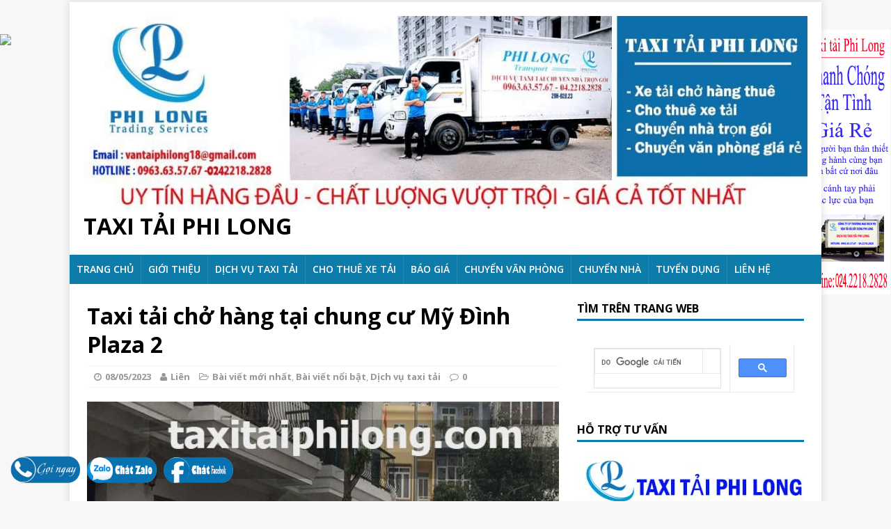

--- FILE ---
content_type: text/html; charset=UTF-8
request_url: https://taxitaiphilong.com/taxi-tai-cho-hang-tai-chung-cu-my-dinh-plaza-2/
body_size: 15879
content:
<!DOCTYPE html>
<html class="no-js" lang="vi">
<head>
  <script>
  (function(i,s,o,g,r,a,m){i['GoogleAnalyticsObject']=r;i[r]=i[r]||function(){
  (i[r].q=i[r].q||[]).push(arguments)},i[r].l=1*new Date();a=s.createElement(o),
  m=s.getElementsByTagName(o)[0];a.async=1;a.src=g;m.parentNode.insertBefore(a,m)
  })(window,document,'script','https://www.google-analytics.com/analytics.js','ga');

  ga('create', 'UA-93848485-1', 'auto');
  ga('send', 'pageview');

</script>
<meta name='robots' content='index, follow, max-image-preview:large, max-snippet:-1, max-video-preview:-1' />

	<!-- This site is optimized with the Yoast SEO plugin v19.10 - https://yoast.com/wordpress/plugins/seo/ -->
	<title>Taxi tải chở hàng tại chung cư Mỹ Đình Plaza 2 - 09 6363 5767</title>
	<meta name="description" content="Taxi tải chở hàng tại chung cư Mỹ Đình Plaza 2 là dịch vụ chuyên nghiệp của Phi Long. Khách hàng vui lòng liên hệ 0963635767" />
	<link rel="canonical" href="https://taxitaiphilong.com/taxi-tai-cho-hang-tai-chung-cu-my-dinh-plaza-2/" />
	<meta name="twitter:card" content="summary_large_image" />
	<meta name="twitter:title" content="Taxi tải chở hàng tại chung cư Mỹ Đình Plaza 2 - 09 6363 5767" />
	<meta name="twitter:description" content="Taxi tải chở hàng tại chung cư Mỹ Đình Plaza 2 là dịch vụ chuyên nghiệp của Phi Long. Khách hàng vui lòng liên hệ 0963635767" />
	<meta name="twitter:image" content="https://taxitaiphilong.com/wp-content/uploads/2023/05/taxi-tai-tai-chung-cu-my-dinh-plaza-2.jpg" />
	<meta name="twitter:creator" content="@taxitaiphilong" />
	<meta name="twitter:site" content="@taxitaiphilong" />
	<meta name="twitter:label1" content="Được viết bởi" />
	<meta name="twitter:data1" content="Liên" />
	<meta name="twitter:label2" content="Ước tính thời gian đọc" />
	<meta name="twitter:data2" content="5 phút" />
	<script type="application/ld+json" class="yoast-schema-graph">{"@context":"https://schema.org","@graph":[{"@type":"Article","@id":"https://taxitaiphilong.com/taxi-tai-cho-hang-tai-chung-cu-my-dinh-plaza-2/#article","isPartOf":{"@id":"https://taxitaiphilong.com/taxi-tai-cho-hang-tai-chung-cu-my-dinh-plaza-2/"},"author":{"name":"Liên","@id":"https://taxitaiphilong.com/#/schema/person/91fbebc22e2acf1832d4f7da59732502"},"headline":"Taxi tải chở hàng tại chung cư Mỹ Đình Plaza 2","datePublished":"2023-05-08T13:41:48+00:00","dateModified":"2023-05-08T13:41:48+00:00","mainEntityOfPage":{"@id":"https://taxitaiphilong.com/taxi-tai-cho-hang-tai-chung-cu-my-dinh-plaza-2/"},"wordCount":1032,"publisher":{"@id":"https://taxitaiphilong.com/#organization"},"image":{"@id":"https://taxitaiphilong.com/taxi-tai-cho-hang-tai-chung-cu-my-dinh-plaza-2/#primaryimage"},"thumbnailUrl":"https://taxitaiphilong.com/wp-content/uploads/2023/05/taxi-tai-tai-chung-cu-my-dinh-plaza-2.jpg","articleSection":["Bài viết mới nhất","Bài viết nổi bật","Dịch vụ taxi tải"],"inLanguage":"vi"},{"@type":"WebPage","@id":"https://taxitaiphilong.com/taxi-tai-cho-hang-tai-chung-cu-my-dinh-plaza-2/","url":"https://taxitaiphilong.com/taxi-tai-cho-hang-tai-chung-cu-my-dinh-plaza-2/","name":"Taxi tải chở hàng tại chung cư Mỹ Đình Plaza 2 - 09 6363 5767","isPartOf":{"@id":"https://taxitaiphilong.com/#website"},"primaryImageOfPage":{"@id":"https://taxitaiphilong.com/taxi-tai-cho-hang-tai-chung-cu-my-dinh-plaza-2/#primaryimage"},"image":{"@id":"https://taxitaiphilong.com/taxi-tai-cho-hang-tai-chung-cu-my-dinh-plaza-2/#primaryimage"},"thumbnailUrl":"https://taxitaiphilong.com/wp-content/uploads/2023/05/taxi-tai-tai-chung-cu-my-dinh-plaza-2.jpg","datePublished":"2023-05-08T13:41:48+00:00","dateModified":"2023-05-08T13:41:48+00:00","description":"Taxi tải chở hàng tại chung cư Mỹ Đình Plaza 2 là dịch vụ chuyên nghiệp của Phi Long. Khách hàng vui lòng liên hệ 0963635767","breadcrumb":{"@id":"https://taxitaiphilong.com/taxi-tai-cho-hang-tai-chung-cu-my-dinh-plaza-2/#breadcrumb"},"inLanguage":"vi","potentialAction":[{"@type":"ReadAction","target":["https://taxitaiphilong.com/taxi-tai-cho-hang-tai-chung-cu-my-dinh-plaza-2/"]}]},{"@type":"ImageObject","inLanguage":"vi","@id":"https://taxitaiphilong.com/taxi-tai-cho-hang-tai-chung-cu-my-dinh-plaza-2/#primaryimage","url":"https://taxitaiphilong.com/wp-content/uploads/2023/05/taxi-tai-tai-chung-cu-my-dinh-plaza-2.jpg","contentUrl":"https://taxitaiphilong.com/wp-content/uploads/2023/05/taxi-tai-tai-chung-cu-my-dinh-plaza-2.jpg","width":600,"height":600,"caption":"Taxi tải chở hàng chung cư Mỹ Đình Plaza 2"},{"@type":"BreadcrumbList","@id":"https://taxitaiphilong.com/taxi-tai-cho-hang-tai-chung-cu-my-dinh-plaza-2/#breadcrumb","itemListElement":[{"@type":"ListItem","position":1,"name":"Home","item":"https://taxitaiphilong.com/"},{"@type":"ListItem","position":2,"name":"Bài viết mới nhất","item":"https://taxitaiphilong.com/bai-viet-moi-nhat/"},{"@type":"ListItem","position":3,"name":"Taxi tải chở hàng tại chung cư Mỹ Đình Plaza 2"}]},{"@type":"WebSite","@id":"https://taxitaiphilong.com/#website","url":"https://taxitaiphilong.com/","name":"Taxi Tải Phi Long","description":"","publisher":{"@id":"https://taxitaiphilong.com/#organization"},"potentialAction":[{"@type":"SearchAction","target":{"@type":"EntryPoint","urlTemplate":"https://taxitaiphilong.com/?s={search_term_string}"},"query-input":"required name=search_term_string"}],"inLanguage":"vi"},{"@type":"Organization","@id":"https://taxitaiphilong.com/#organization","name":"Công ty vận tải phi long","url":"https://taxitaiphilong.com/","logo":{"@type":"ImageObject","inLanguage":"vi","@id":"https://taxitaiphilong.com/#/schema/logo/image/","url":"https://taxitaiphilong.com/wp-content/uploads/2020/11/logo-pl.jpg","contentUrl":"https://taxitaiphilong.com/wp-content/uploads/2020/11/logo-pl.jpg","width":676,"height":676,"caption":"Công ty vận tải phi long"},"image":{"@id":"https://taxitaiphilong.com/#/schema/logo/image/"},"sameAs":["https://www.pinterest.com/PhiLongtaxitai/","https://www.facebook.com/taxitaiphilong.com.vn/","https://twitter.com/taxitaiphilong"]},{"@type":"Person","@id":"https://taxitaiphilong.com/#/schema/person/91fbebc22e2acf1832d4f7da59732502","name":"Liên"}]}</script>
	<!-- / Yoast SEO plugin. -->


<link rel='dns-prefetch' href='//fonts.googleapis.com' />
<link rel="alternate" type="application/rss+xml" title="Dòng thông tin Taxi Tải Phi Long &raquo;" href="https://taxitaiphilong.com/feed/" />
<link rel="alternate" type="application/rss+xml" title="Dòng phản hồi Taxi Tải Phi Long &raquo;" href="https://taxitaiphilong.com/comments/feed/" />
<script type="text/javascript">
window._wpemojiSettings = {"baseUrl":"https:\/\/s.w.org\/images\/core\/emoji\/14.0.0\/72x72\/","ext":".png","svgUrl":"https:\/\/s.w.org\/images\/core\/emoji\/14.0.0\/svg\/","svgExt":".svg","source":{"concatemoji":"https:\/\/taxitaiphilong.com\/wp-includes\/js\/wp-emoji-release.min.js?ver=81582bdb254a94e4464424087c6479a8"}};
/*! This file is auto-generated */
!function(e,a,t){var n,r,o,i=a.createElement("canvas"),p=i.getContext&&i.getContext("2d");function s(e,t){var a=String.fromCharCode,e=(p.clearRect(0,0,i.width,i.height),p.fillText(a.apply(this,e),0,0),i.toDataURL());return p.clearRect(0,0,i.width,i.height),p.fillText(a.apply(this,t),0,0),e===i.toDataURL()}function c(e){var t=a.createElement("script");t.src=e,t.defer=t.type="text/javascript",a.getElementsByTagName("head")[0].appendChild(t)}for(o=Array("flag","emoji"),t.supports={everything:!0,everythingExceptFlag:!0},r=0;r<o.length;r++)t.supports[o[r]]=function(e){if(p&&p.fillText)switch(p.textBaseline="top",p.font="600 32px Arial",e){case"flag":return s([127987,65039,8205,9895,65039],[127987,65039,8203,9895,65039])?!1:!s([55356,56826,55356,56819],[55356,56826,8203,55356,56819])&&!s([55356,57332,56128,56423,56128,56418,56128,56421,56128,56430,56128,56423,56128,56447],[55356,57332,8203,56128,56423,8203,56128,56418,8203,56128,56421,8203,56128,56430,8203,56128,56423,8203,56128,56447]);case"emoji":return!s([129777,127995,8205,129778,127999],[129777,127995,8203,129778,127999])}return!1}(o[r]),t.supports.everything=t.supports.everything&&t.supports[o[r]],"flag"!==o[r]&&(t.supports.everythingExceptFlag=t.supports.everythingExceptFlag&&t.supports[o[r]]);t.supports.everythingExceptFlag=t.supports.everythingExceptFlag&&!t.supports.flag,t.DOMReady=!1,t.readyCallback=function(){t.DOMReady=!0},t.supports.everything||(n=function(){t.readyCallback()},a.addEventListener?(a.addEventListener("DOMContentLoaded",n,!1),e.addEventListener("load",n,!1)):(e.attachEvent("onload",n),a.attachEvent("onreadystatechange",function(){"complete"===a.readyState&&t.readyCallback()})),(e=t.source||{}).concatemoji?c(e.concatemoji):e.wpemoji&&e.twemoji&&(c(e.twemoji),c(e.wpemoji)))}(window,document,window._wpemojiSettings);
</script>
<style type="text/css">
img.wp-smiley,
img.emoji {
	display: inline !important;
	border: none !important;
	box-shadow: none !important;
	height: 1em !important;
	width: 1em !important;
	margin: 0 0.07em !important;
	vertical-align: -0.1em !important;
	background: none !important;
	padding: 0 !important;
}
</style>
	<link rel='stylesheet' id='wp-block-library-css' href='https://taxitaiphilong.com/wp-includes/css/dist/block-library/style.min.css?ver=81582bdb254a94e4464424087c6479a8' type='text/css' media='all' />
<link rel='stylesheet' id='classic-theme-styles-css' href='https://taxitaiphilong.com/wp-includes/css/classic-themes.min.css?ver=1' type='text/css' media='all' />
<style id='global-styles-inline-css' type='text/css'>
body{--wp--preset--color--black: #000000;--wp--preset--color--cyan-bluish-gray: #abb8c3;--wp--preset--color--white: #ffffff;--wp--preset--color--pale-pink: #f78da7;--wp--preset--color--vivid-red: #cf2e2e;--wp--preset--color--luminous-vivid-orange: #ff6900;--wp--preset--color--luminous-vivid-amber: #fcb900;--wp--preset--color--light-green-cyan: #7bdcb5;--wp--preset--color--vivid-green-cyan: #00d084;--wp--preset--color--pale-cyan-blue: #8ed1fc;--wp--preset--color--vivid-cyan-blue: #0693e3;--wp--preset--color--vivid-purple: #9b51e0;--wp--preset--gradient--vivid-cyan-blue-to-vivid-purple: linear-gradient(135deg,rgba(6,147,227,1) 0%,rgb(155,81,224) 100%);--wp--preset--gradient--light-green-cyan-to-vivid-green-cyan: linear-gradient(135deg,rgb(122,220,180) 0%,rgb(0,208,130) 100%);--wp--preset--gradient--luminous-vivid-amber-to-luminous-vivid-orange: linear-gradient(135deg,rgba(252,185,0,1) 0%,rgba(255,105,0,1) 100%);--wp--preset--gradient--luminous-vivid-orange-to-vivid-red: linear-gradient(135deg,rgba(255,105,0,1) 0%,rgb(207,46,46) 100%);--wp--preset--gradient--very-light-gray-to-cyan-bluish-gray: linear-gradient(135deg,rgb(238,238,238) 0%,rgb(169,184,195) 100%);--wp--preset--gradient--cool-to-warm-spectrum: linear-gradient(135deg,rgb(74,234,220) 0%,rgb(151,120,209) 20%,rgb(207,42,186) 40%,rgb(238,44,130) 60%,rgb(251,105,98) 80%,rgb(254,248,76) 100%);--wp--preset--gradient--blush-light-purple: linear-gradient(135deg,rgb(255,206,236) 0%,rgb(152,150,240) 100%);--wp--preset--gradient--blush-bordeaux: linear-gradient(135deg,rgb(254,205,165) 0%,rgb(254,45,45) 50%,rgb(107,0,62) 100%);--wp--preset--gradient--luminous-dusk: linear-gradient(135deg,rgb(255,203,112) 0%,rgb(199,81,192) 50%,rgb(65,88,208) 100%);--wp--preset--gradient--pale-ocean: linear-gradient(135deg,rgb(255,245,203) 0%,rgb(182,227,212) 50%,rgb(51,167,181) 100%);--wp--preset--gradient--electric-grass: linear-gradient(135deg,rgb(202,248,128) 0%,rgb(113,206,126) 100%);--wp--preset--gradient--midnight: linear-gradient(135deg,rgb(2,3,129) 0%,rgb(40,116,252) 100%);--wp--preset--duotone--dark-grayscale: url('#wp-duotone-dark-grayscale');--wp--preset--duotone--grayscale: url('#wp-duotone-grayscale');--wp--preset--duotone--purple-yellow: url('#wp-duotone-purple-yellow');--wp--preset--duotone--blue-red: url('#wp-duotone-blue-red');--wp--preset--duotone--midnight: url('#wp-duotone-midnight');--wp--preset--duotone--magenta-yellow: url('#wp-duotone-magenta-yellow');--wp--preset--duotone--purple-green: url('#wp-duotone-purple-green');--wp--preset--duotone--blue-orange: url('#wp-duotone-blue-orange');--wp--preset--font-size--small: 13px;--wp--preset--font-size--medium: 20px;--wp--preset--font-size--large: 36px;--wp--preset--font-size--x-large: 42px;--wp--preset--spacing--20: 0.44rem;--wp--preset--spacing--30: 0.67rem;--wp--preset--spacing--40: 1rem;--wp--preset--spacing--50: 1.5rem;--wp--preset--spacing--60: 2.25rem;--wp--preset--spacing--70: 3.38rem;--wp--preset--spacing--80: 5.06rem;}:where(.is-layout-flex){gap: 0.5em;}body .is-layout-flow > .alignleft{float: left;margin-inline-start: 0;margin-inline-end: 2em;}body .is-layout-flow > .alignright{float: right;margin-inline-start: 2em;margin-inline-end: 0;}body .is-layout-flow > .aligncenter{margin-left: auto !important;margin-right: auto !important;}body .is-layout-constrained > .alignleft{float: left;margin-inline-start: 0;margin-inline-end: 2em;}body .is-layout-constrained > .alignright{float: right;margin-inline-start: 2em;margin-inline-end: 0;}body .is-layout-constrained > .aligncenter{margin-left: auto !important;margin-right: auto !important;}body .is-layout-constrained > :where(:not(.alignleft):not(.alignright):not(.alignfull)){max-width: var(--wp--style--global--content-size);margin-left: auto !important;margin-right: auto !important;}body .is-layout-constrained > .alignwide{max-width: var(--wp--style--global--wide-size);}body .is-layout-flex{display: flex;}body .is-layout-flex{flex-wrap: wrap;align-items: center;}body .is-layout-flex > *{margin: 0;}:where(.wp-block-columns.is-layout-flex){gap: 2em;}.has-black-color{color: var(--wp--preset--color--black) !important;}.has-cyan-bluish-gray-color{color: var(--wp--preset--color--cyan-bluish-gray) !important;}.has-white-color{color: var(--wp--preset--color--white) !important;}.has-pale-pink-color{color: var(--wp--preset--color--pale-pink) !important;}.has-vivid-red-color{color: var(--wp--preset--color--vivid-red) !important;}.has-luminous-vivid-orange-color{color: var(--wp--preset--color--luminous-vivid-orange) !important;}.has-luminous-vivid-amber-color{color: var(--wp--preset--color--luminous-vivid-amber) !important;}.has-light-green-cyan-color{color: var(--wp--preset--color--light-green-cyan) !important;}.has-vivid-green-cyan-color{color: var(--wp--preset--color--vivid-green-cyan) !important;}.has-pale-cyan-blue-color{color: var(--wp--preset--color--pale-cyan-blue) !important;}.has-vivid-cyan-blue-color{color: var(--wp--preset--color--vivid-cyan-blue) !important;}.has-vivid-purple-color{color: var(--wp--preset--color--vivid-purple) !important;}.has-black-background-color{background-color: var(--wp--preset--color--black) !important;}.has-cyan-bluish-gray-background-color{background-color: var(--wp--preset--color--cyan-bluish-gray) !important;}.has-white-background-color{background-color: var(--wp--preset--color--white) !important;}.has-pale-pink-background-color{background-color: var(--wp--preset--color--pale-pink) !important;}.has-vivid-red-background-color{background-color: var(--wp--preset--color--vivid-red) !important;}.has-luminous-vivid-orange-background-color{background-color: var(--wp--preset--color--luminous-vivid-orange) !important;}.has-luminous-vivid-amber-background-color{background-color: var(--wp--preset--color--luminous-vivid-amber) !important;}.has-light-green-cyan-background-color{background-color: var(--wp--preset--color--light-green-cyan) !important;}.has-vivid-green-cyan-background-color{background-color: var(--wp--preset--color--vivid-green-cyan) !important;}.has-pale-cyan-blue-background-color{background-color: var(--wp--preset--color--pale-cyan-blue) !important;}.has-vivid-cyan-blue-background-color{background-color: var(--wp--preset--color--vivid-cyan-blue) !important;}.has-vivid-purple-background-color{background-color: var(--wp--preset--color--vivid-purple) !important;}.has-black-border-color{border-color: var(--wp--preset--color--black) !important;}.has-cyan-bluish-gray-border-color{border-color: var(--wp--preset--color--cyan-bluish-gray) !important;}.has-white-border-color{border-color: var(--wp--preset--color--white) !important;}.has-pale-pink-border-color{border-color: var(--wp--preset--color--pale-pink) !important;}.has-vivid-red-border-color{border-color: var(--wp--preset--color--vivid-red) !important;}.has-luminous-vivid-orange-border-color{border-color: var(--wp--preset--color--luminous-vivid-orange) !important;}.has-luminous-vivid-amber-border-color{border-color: var(--wp--preset--color--luminous-vivid-amber) !important;}.has-light-green-cyan-border-color{border-color: var(--wp--preset--color--light-green-cyan) !important;}.has-vivid-green-cyan-border-color{border-color: var(--wp--preset--color--vivid-green-cyan) !important;}.has-pale-cyan-blue-border-color{border-color: var(--wp--preset--color--pale-cyan-blue) !important;}.has-vivid-cyan-blue-border-color{border-color: var(--wp--preset--color--vivid-cyan-blue) !important;}.has-vivid-purple-border-color{border-color: var(--wp--preset--color--vivid-purple) !important;}.has-vivid-cyan-blue-to-vivid-purple-gradient-background{background: var(--wp--preset--gradient--vivid-cyan-blue-to-vivid-purple) !important;}.has-light-green-cyan-to-vivid-green-cyan-gradient-background{background: var(--wp--preset--gradient--light-green-cyan-to-vivid-green-cyan) !important;}.has-luminous-vivid-amber-to-luminous-vivid-orange-gradient-background{background: var(--wp--preset--gradient--luminous-vivid-amber-to-luminous-vivid-orange) !important;}.has-luminous-vivid-orange-to-vivid-red-gradient-background{background: var(--wp--preset--gradient--luminous-vivid-orange-to-vivid-red) !important;}.has-very-light-gray-to-cyan-bluish-gray-gradient-background{background: var(--wp--preset--gradient--very-light-gray-to-cyan-bluish-gray) !important;}.has-cool-to-warm-spectrum-gradient-background{background: var(--wp--preset--gradient--cool-to-warm-spectrum) !important;}.has-blush-light-purple-gradient-background{background: var(--wp--preset--gradient--blush-light-purple) !important;}.has-blush-bordeaux-gradient-background{background: var(--wp--preset--gradient--blush-bordeaux) !important;}.has-luminous-dusk-gradient-background{background: var(--wp--preset--gradient--luminous-dusk) !important;}.has-pale-ocean-gradient-background{background: var(--wp--preset--gradient--pale-ocean) !important;}.has-electric-grass-gradient-background{background: var(--wp--preset--gradient--electric-grass) !important;}.has-midnight-gradient-background{background: var(--wp--preset--gradient--midnight) !important;}.has-small-font-size{font-size: var(--wp--preset--font-size--small) !important;}.has-medium-font-size{font-size: var(--wp--preset--font-size--medium) !important;}.has-large-font-size{font-size: var(--wp--preset--font-size--large) !important;}.has-x-large-font-size{font-size: var(--wp--preset--font-size--x-large) !important;}
.wp-block-navigation a:where(:not(.wp-element-button)){color: inherit;}
:where(.wp-block-columns.is-layout-flex){gap: 2em;}
.wp-block-pullquote{font-size: 1.5em;line-height: 1.6;}
</style>
<link rel='stylesheet' id='lptw-style-css' href='https://taxitaiphilong.com/wp-content/plugins/advanced-recent-posts/lptw-recent-posts.css?ver=81582bdb254a94e4464424087c6479a8' type='text/css' media='all' />
<link rel='stylesheet' id='hrw-css' href='https://taxitaiphilong.com/wp-content/plugins/call-now-icon-animate/css.css' type='text/css' media='' />
<link rel='stylesheet' id='ez-toc-css' href='https://taxitaiphilong.com/wp-content/plugins/easy-table-of-contents/assets/css/screen.min.css?ver=81582bdb254a94e4464424087c6479a8' type='text/css' media='all' />
<style id='ez-toc-inline-css' type='text/css'>
div#ez-toc-container p.ez-toc-title {font-size: 120%;}div#ez-toc-container p.ez-toc-title {font-weight: 500;}div#ez-toc-container ul li {font-size: 95%;}div#ez-toc-container nav ul ul li ul li {font-size: %!important;}div#ez-toc-container {width: 800px;}
</style>
<link rel='stylesheet' id='wordpress-popular-posts-css-css' href='https://taxitaiphilong.com/wp-content/plugins/wordpress-popular-posts/assets/css/wpp.css?ver=6.1.0' type='text/css' media='all' />
<link rel='stylesheet' id='mh-google-fonts-css' href='https://fonts.googleapis.com/css?family=Open+Sans:400,400italic,700,600' type='text/css' media='all' />
<link rel='stylesheet' id='mh-magazine-lite-css' href='https://taxitaiphilong.com/wp-content/themes/taxitaiphilong/style.css?ver=2.3.5' type='text/css' media='all' />
<link rel='stylesheet' id='mh-font-awesome-css' href='https://taxitaiphilong.com/wp-content/themes/taxitaiphilong/includes/font-awesome.min.css' type='text/css' media='all' />
<script type='text/javascript' src='https://taxitaiphilong.com/wp-includes/js/jquery/jquery.min.js?ver=3.6.1' id='jquery-core-js'></script>
<script type='text/javascript' src='https://taxitaiphilong.com/wp-includes/js/jquery/jquery-migrate.min.js?ver=3.3.2' id='jquery-migrate-js'></script>
<script type='text/javascript' src='https://taxitaiphilong.com/wp-content/plugins/wp-extra/js/copy.min.js?ver=81582bdb254a94e4464424087c6479a8' id='donotcopy-js'></script>
<script type='application/json' id='wpp-json'>
{"sampling_active":0,"sampling_rate":100,"ajax_url":"https:\/\/taxitaiphilong.com\/wp-json\/wordpress-popular-posts\/v1\/popular-posts","api_url":"https:\/\/taxitaiphilong.com\/wp-json\/wordpress-popular-posts","ID":8385,"token":"e918d33c1e","lang":0,"debug":0}
</script>
<script type='text/javascript' src='https://taxitaiphilong.com/wp-content/plugins/wordpress-popular-posts/assets/js/wpp.min.js?ver=6.1.0' id='wpp-js-js'></script>
<script type='text/javascript' src='https://taxitaiphilong.com/wp-content/themes/taxitaiphilong/js/scripts.js?ver=81582bdb254a94e4464424087c6479a8' id='mh-scripts-js'></script>
<link rel="https://api.w.org/" href="https://taxitaiphilong.com/wp-json/" /><link rel="alternate" type="application/json" href="https://taxitaiphilong.com/wp-json/wp/v2/posts/8385" /><link rel="EditURI" type="application/rsd+xml" title="RSD" href="https://taxitaiphilong.com/xmlrpc.php?rsd" />
<link rel="alternate" type="application/json+oembed" href="https://taxitaiphilong.com/wp-json/oembed/1.0/embed?url=https%3A%2F%2Ftaxitaiphilong.com%2Ftaxi-tai-cho-hang-tai-chung-cu-my-dinh-plaza-2%2F" />
<link rel="alternate" type="text/xml+oembed" href="https://taxitaiphilong.com/wp-json/oembed/1.0/embed?url=https%3A%2F%2Ftaxitaiphilong.com%2Ftaxi-tai-cho-hang-tai-chung-cu-my-dinh-plaza-2%2F&#038;format=xml" />
<script>
  (function(i,s,o,g,r,a,m){i['GoogleAnalyticsObject']=r;i[r]=i[r]||function(){
  (i[r].q=i[r].q||[]).push(arguments)},i[r].l=1*new Date();a=s.createElement(o),
  m=s.getElementsByTagName(o)[0];a.async=1;a.src=g;m.parentNode.insertBefore(a,m)
  })(window,document,'script','https://www.google-analytics.com/analytics.js','ga');

  ga('create', 'UA-71294153-2', 'auto');
  ga('send', 'pageview');

</script>
<!-- Google Tag Manager -->
<script>(function(w,d,s,l,i){w[l]=w[l]||[];w[l].push({'gtm.start':
new Date().getTime(),event:'gtm.js'});var f=d.getElementsByTagName(s)[0],
j=d.createElement(s),dl=l!='dataLayer'?'&l='+l:'';j.async=true;j.src=
'https://www.googletagmanager.com/gtm.js?id='+i+dl;f.parentNode.insertBefore(j,f);
})(window,document,'script','dataLayer','GTM-NB36RVW');</script>
<!-- End Google Tag Manager --><style>.ez-toc-container-direction {direction: ltr;}.ez-toc-counter ul{counter-reset: item;}.ez-toc-counter nav ul li a::before {content: counters(item, ".", decimal) ". ";display: inline-block;counter-increment: item;flex-grow: 0;flex-shrink: 0;margin-right: .2em; float: left;}.ez-toc-widget-direction {direction: ltr;}.ez-toc-widget-container ul{counter-reset: item;}.ez-toc-widget-container nav ul li a::before {content: counters(item, ".", decimal) ". ";display: inline-block;counter-increment: item;flex-grow: 0;flex-shrink: 0;margin-right: .2em; float: left;}</style>            <style id="wpp-loading-animation-styles">@-webkit-keyframes bgslide{from{background-position-x:0}to{background-position-x:-200%}}@keyframes bgslide{from{background-position-x:0}to{background-position-x:-200%}}.wpp-widget-placeholder,.wpp-widget-block-placeholder{margin:0 auto;width:60px;height:3px;background:#dd3737;background:linear-gradient(90deg,#dd3737 0%,#571313 10%,#dd3737 100%);background-size:200% auto;border-radius:3px;-webkit-animation:bgslide 1s infinite linear;animation:bgslide 1s infinite linear}</style>
            <!--[if lt IE 9]>
<script src="https://taxitaiphilong.com/wp-content/themes/taxitaiphilong/js/css3-mediaqueries.js"></script>
<![endif]-->
<link rel="icon" href="https://taxitaiphilong.com/wp-content/uploads/2016/07/cropped-1179d9fb-843d-4b84-9f52-8fa6eee63794-32x32.png" sizes="32x32" />
<link rel="icon" href="https://taxitaiphilong.com/wp-content/uploads/2016/07/cropped-1179d9fb-843d-4b84-9f52-8fa6eee63794-192x192.png" sizes="192x192" />
<link rel="apple-touch-icon" href="https://taxitaiphilong.com/wp-content/uploads/2016/07/cropped-1179d9fb-843d-4b84-9f52-8fa6eee63794-180x180.png" />
<meta name="msapplication-TileImage" content="https://taxitaiphilong.com/wp-content/uploads/2016/07/cropped-1179d9fb-843d-4b84-9f52-8fa6eee63794-270x270.png" />
  <script type="application/ld+json">
	{
"@context": "http://schema.org",
  	"@type": "MovingCompany",
     "priceRange": "$10",
     "image":"https://taxitaiphilong.vn/wp-content/uploads/2020/04/cropped-bannerphilong.jpg",
	"url": "https://taxitaiphilong.vn",
	"logo": "https://taxitaiphilong.vn/wp-content/uploads/2019/10/LOGO-TAXI-TAI-PHI-LONG-1.png",
	"hasMap": "https://www.google.com/maps/place/Taxi+download+Phi+Long/@20.9811637,105.8134593,17z/data=!4m8!1m2!2m1!1zduG6rW4gdOG6o2kgcGhpIGxvbmc!3m4!1s0x3135acee0da67905:0xa36170f48a17a976!8m2!3d20.981152!4d105.816026",	
    "founder": "Trần Thị Thu Hương",
	"email": "mailto:vantaiphilong18@gmail.com",
  	"address": {
    	"@type": "PostalAddress",
    	"addressLocality": "Hoàng Mai",
    	"addressRegion": "Hà Nội",
    	"postalCode":"100000",
    	"streetAddress": "Số 11, ngõ 122/46/14, đường Kim Giang, tổ 31 - Phường Đại Kim - Quận Hoàng Mai - Hà Nội"
  	},
  	"description": "Vận tải Phi Long tự hào là một trong số những đơn vị vận tải uy tín, chuyên nghiệp nhất trên thị trường Hà Nội hiện nay. Taxi tải Phi Long chúng tôi cung cấp các dịch vụ cho thuê xe tải, xe tải chở hàng, taxi tải chuyển nhà trọn gói tại Hà Nội.",
	"name": "Taxi Tải Phi Long",
  	"telephone": "09 6363 5767",
  	"openingHours":["Mo-Sun 24h"],
  	"geo": {
    	"@type": "GeoCoordinates",
   	"latitude": "20.9811637",
    	"longitude": "105.8134593"
 		}, 			
  	"sameAs" : [ "https://www.facebook.com/taxitaiphilong.com.vn",
"https://www.behance.net/taxitaiphilonghanoi/",
"https://www.pinterest.com/PhiLongtaxitai/",
"https://www.youtube.com/channel/UChL9kwnFjdlDqYj1t1Qpk9w",
"https://www.instagram.com/taxitaiphilong/",
"https://www.imdb.com/user/ur105610407/",
"https://medium.com/@taxitaiphilong",
"https://www.last.fm/user/taxitaiphilong",
"https://www.slideshare.net/TaxiTiPhiLong",
"https://myspace.com/taxitaiphilong",
"https://flipboard.com/@Taxitiphilong",
"https://ello.co/taxitaiphilong",
"https://www.ted.com/profiles/13877966/about",
"http://www.folkd.com/user/taxitaiphilong"]
	}
</script>
</head>
<body data-rsssl=1 id="mh-mobile" class="post-template-default single single-post postid-8385 single-format-standard mh-right-sb">
  <script type="text/javascript">
(function(d,s,id){var z=d.createElement(s);z.type="text/javascript";z.id=id;z.async=true;z.src="//static.zotabox.com/3/4/344c39347d416ca58a08ffb84e84ee77/widgets.js";var sz=d.getElementsByTagName(s)[0];sz.parentNode.insertBefore(z,sz)}(document,"script","zb-embed-code"));
</script>
    <div style='margin:40px 0 5px 0; padding:0;width:130px;position:fixed; left:0; top:8;'>
<a href='#' target='_blank'><img border='0' 

src='https://taxitaiphilong.vn/wp-content/uploads/2016/07/trai2.png'/></a>
</div>  
  
<div style='margin:40px 0 5px 0; padding:0;width:130px;position:fixed; right:0; top:8;'>
<a href='#' target='_blank'><img border='0'  

src='https://taxitaiphilong.com/wp-content/uploads/2020/04/PL-banner-phai.png'/></a>
</div>
  <div id="fb-root"></div>
<script>(function(d, s, id) {
  var js, fjs = d.getElementsByTagName(s)[0];
  if (d.getElementById(id)) return;
  js = d.createElement(s); js.id = id;
  js.src = "//connect.facebook.net/vi_VN/sdk.js#xfbml=1&version=v2.6";
  fjs.parentNode.insertBefore(js, fjs);
}(document, 'script', 'facebook-jssdk'));</script>
<div class="mh-container mh-container-outer">
<div class="mh-header-mobile-nav clearfix"></div>
<header class="mh-header">
	<div class="mh-container mh-container-inner mh-row clearfix">
		<div class="mh-custom-header" role="banner">
<a href="https://taxitaiphilong.com/" title="Taxi Tải Phi Long" rel="home">
<div class="mh-site-logo" role="banner">
<img class="mh-header-image" src="https://taxitaiphilong.com/wp-content/uploads/2020/05/cropped-cropped-bannerphilong-1.jpg" height="300" width="1110" alt="Taxi Tải Phi Long" />
<div class="mh-header-text">
<h2 class="mh-header-title">Taxi Tải Phi Long</h2>
</div>
</div>
</a>
</div>
	</div>
	<div class="mh-main-nav-wrap">
		<nav class="mh-main-nav mh-container mh-container-inner clearfix">
			<div class="menu-menu-trangchu-container"><ul id="menu-menu-trangchu" class="menu"><li id="menu-item-597" class="menu-item menu-item-type-custom menu-item-object-custom menu-item-home menu-item-597"><a href="https://taxitaiphilong.com/">Trang chủ</a></li>
<li id="menu-item-598" class="menu-item menu-item-type-custom menu-item-object-custom menu-item-598"><a href="https://taxitaiphilong.com/gioi-thieu">Giới thiệu</a></li>
<li id="menu-item-599" class="menu-item menu-item-type-custom menu-item-object-custom menu-item-599"><a href="https://taxitaiphilong.com/dich-vu-taxi-tai">Dịch vụ taxi tải</a></li>
<li id="menu-item-600" class="menu-item menu-item-type-custom menu-item-object-custom menu-item-600"><a href="https://taxitaiphilong.com/dich-vu-cho-thue-xe-tai-gia-re">cho thuê xe tải</a></li>
<li id="menu-item-601" class="menu-item menu-item-type-custom menu-item-object-custom menu-item-601"><a href="https://taxitaiphilong.com/bang-bao-gia-cuoc-cho-thue-xe-tai-phi-long/">Báo giá</a></li>
<li id="menu-item-880" class="menu-item menu-item-type-taxonomy menu-item-object-category menu-item-880"><a href="https://taxitaiphilong.com/chuyen-van-phong/">Chuyển văn phòng</a></li>
<li id="menu-item-602" class="menu-item menu-item-type-custom menu-item-object-custom menu-item-602"><a href="https://taxitaiphilong.com/dich-vu-chuyen-nha">chuyển nhà</a></li>
<li id="menu-item-603" class="menu-item menu-item-type-custom menu-item-object-custom menu-item-603"><a href="https://taxitaiphilong.com/tuyen-dung">tuyển dụng</a></li>
<li id="menu-item-604" class="menu-item menu-item-type-custom menu-item-object-custom menu-item-604"><a href="https://taxitaiphilong.com/lien-he-voi-chung-toi">Liên hệ</a></li>
</ul></div>		</nav>
	</div>
</header><div class="mh-wrapper clearfix">
	<div id="main-content" class="mh-content"><article id="post-8385" class="post-8385 post type-post status-publish format-standard has-post-thumbnail hentry category-bai-viet-moi-nhat category-bai-viet-noi-bat category-dich-vu-taxi-tai">
	<header class="entry-header clearfix">
		<h1 class="entry-title">
			Taxi tải chở hàng tại chung cư Mỹ Đình Plaza 2		</h1>
		<p class="mh-meta entry-meta">
<span class="entry-meta-date updated"><i class="fa fa-clock-o"></i><a href="https://taxitaiphilong.com/2023/05/">08/05/2023</a></span>
<span class="entry-meta-author author vcard"><i class="fa fa-user"></i><a class="fn" href="https://taxitaiphilong.com/author/editor2philong/">Liên</a></span>
<span class="entry-meta-categories"><i class="fa fa-folder-open-o"></i><a href="https://taxitaiphilong.com/bai-viet-moi-nhat/" rel="category tag">Bài viết mới nhất</a>, <a href="https://taxitaiphilong.com/bai-viet-noi-bat/" rel="category tag">Bài viết nổi bật</a>, <a href="https://taxitaiphilong.com/dich-vu-taxi-tai/" rel="category tag">Dịch vụ taxi tải</a></span>
<span class="entry-meta-comments"><i class="fa fa-comment-o"></i><a class="mh-comment-scroll" href="https://taxitaiphilong.com/taxi-tai-cho-hang-tai-chung-cu-my-dinh-plaza-2/#mh-comments">0</a></span>
</p>
	</header>
		<div class="entry-content clearfix">
		
<figure class="entry-thumbnail">
<img src="https://taxitaiphilong.com/wp-content/uploads/2023/05/taxi-tai-tai-chung-cu-my-dinh-plaza-2-600x381.jpg" alt="Taxi tải chở hàng chung cư Mỹ Đình Plaza 2" title="Taxi tải chở hàng chung cư Mỹ Đình Plaza 2" />
<figcaption class="wp-caption-text">Taxi tải chở hàng chung cư Mỹ Đình Plaza 2</figcaption>
</figure>
		<div id="ez-toc-container" class="ez-toc-v2_0_37 counter-hierarchy ez-toc-counter ez-toc-light-blue ez-toc-container-direction">
<div class="ez-toc-title-container">
<p class="ez-toc-title">Mục lục</p>
<span class="ez-toc-title-toggle"><a href="#" class="ez-toc-pull-right ez-toc-btn ez-toc-btn-xs ez-toc-btn-default ez-toc-toggle" style="display: none;"><label for="item" aria-label="Table of Content"><span style="display: flex;align-items: center;width: 35px;height: 30px;justify-content: center;"><svg style="fill: #999;color:#999" xmlns="http://www.w3.org/2000/svg" class="list-377408" width="20px" height="20px" viewBox="0 0 24 24" fill="none"><path d="M6 6H4v2h2V6zm14 0H8v2h12V6zM4 11h2v2H4v-2zm16 0H8v2h12v-2zM4 16h2v2H4v-2zm16 0H8v2h12v-2z" fill="currentColor"></path></svg><svg style="fill: #999;color:#999" class="arrow-unsorted-368013" xmlns="http://www.w3.org/2000/svg" width="10px" height="10px" viewBox="0 0 24 24" version="1.2" baseProfile="tiny"><path d="M18.2 9.3l-6.2-6.3-6.2 6.3c-.2.2-.3.4-.3.7s.1.5.3.7c.2.2.4.3.7.3h11c.3 0 .5-.1.7-.3.2-.2.3-.5.3-.7s-.1-.5-.3-.7zM5.8 14.7l6.2 6.3 6.2-6.3c.2-.2.3-.5.3-.7s-.1-.5-.3-.7c-.2-.2-.4-.3-.7-.3h-11c-.3 0-.5.1-.7.3-.2.2-.3.5-.3.7s.1.5.3.7z"/></svg></span></label><input type="checkbox" id="item"></a></span></div>
<nav><ul class='ez-toc-list ez-toc-list-level-1' style='display:block'><li class='ez-toc-page-1 ez-toc-heading-level-2'><a class="ez-toc-link ez-toc-heading-1" href="#Gioi_thieu_cong_ty_taxi_tai_cho_hang_Phi_Long" title="Giới thiệu công ty taxi tải chở hàng  Phi Long">Giới thiệu công ty taxi tải chở hàng  Phi Long</a></li><li class='ez-toc-page-1 ez-toc-heading-level-2'><a class="ez-toc-link ez-toc-heading-2" href="#Quy_trinh_Taxi_tai_cho_hang_Phi_Long_tai_chung_cu_My_Dinh_Plaza_2" title="Quy trình Taxi tải chở hàng  Phi Long tại chung cư Mỹ Đình Plaza 2">Quy trình Taxi tải chở hàng  Phi Long tại chung cư Mỹ Đình Plaza 2</a></li><li class='ez-toc-page-1 ez-toc-heading-level-2'><a class="ez-toc-link ez-toc-heading-3" href="#Uu_diem_khi_Thue_taxi_tai_cho_hang_Phi_Long_tai_chung_cu_My_Dinh_Plaza_2" title="Ưu điểm khi Thuê taxi tải chở hàng  Phi Long tại chung cư Mỹ Đình Plaza 2">Ưu điểm khi Thuê taxi tải chở hàng  Phi Long tại chung cư Mỹ Đình Plaza 2</a></li><li class='ez-toc-page-1 ez-toc-heading-level-2'><a class="ez-toc-link ez-toc-heading-4" href="#Cam_ket_cua_xe_tai_Phi_Long_tai_chung_cu_My_Dinh_Plaza_2" title="Cam kết của xe tải Phi Long tại chung cư Mỹ Đình Plaza 2">Cam kết của xe tải Phi Long tại chung cư Mỹ Đình Plaza 2</a></li><li class='ez-toc-page-1 ez-toc-heading-level-2'><a class="ez-toc-link ez-toc-heading-5" href="#Thong_tin_lien_he_Taxi_tai_cho_hang_Phi_Long_tai_chung_cu_My_Dinh_Plaza_2" title="Thông tin liên hệ Taxi tải chở hàng  Phi Long tại chung cư Mỹ Đình Plaza 2">Thông tin liên hệ Taxi tải chở hàng  Phi Long tại chung cư Mỹ Đình Plaza 2</a></li></ul></nav></div>
<p>Taxi tải chở hàng  trở thành một dịch vụ tiện ích và ngày càng phổ biến. Vì không phải ai khi cần vận chuyển cũng có đủ phương tiện xe tải. Taxi tải chở hàng  Phi Long chuyên cung cấp xe tải chở hàng hay chuyển nhà cho khách hàng. Mỗi khi cần vận chuyển, khách hàng chỉ cần liên hệ taxi tải chở hàng  Phi Long chúng tôi. Khách hàng tại quận Nam Từ Liêm thì có thể liên hệ. Taxi tải chở hàng  Phi Long tại chung cư Mỹ Đình Plaza 2. Đây là một chi nhánh tiêu biểu của taxi tải chở hàng  Phi Long.</p>
<figure id="attachment_8386" aria-describedby="caption-attachment-8386" style="width: 600px" class="wp-caption aligncenter"><img decoding="async" class="wp-image-8386 size-full" src="https://taxitaiphilong.com/wp-content/uploads/2023/05/taxi-tai-tai-chung-cu-my-dinh-plaza-2.jpg" alt="Taxi tải chở hàng chung cư Mỹ Đình Plaza 2" width="600" height="600" srcset="https://taxitaiphilong.com/wp-content/uploads/2023/05/taxi-tai-tai-chung-cu-my-dinh-plaza-2.jpg 600w, https://taxitaiphilong.com/wp-content/uploads/2023/05/taxi-tai-tai-chung-cu-my-dinh-plaza-2-300x300.jpg 300w, https://taxitaiphilong.com/wp-content/uploads/2023/05/taxi-tai-tai-chung-cu-my-dinh-plaza-2-150x150.jpg 150w" sizes="(max-width: 600px) 100vw, 600px" /><figcaption id="caption-attachment-8386" class="wp-caption-text">Taxi tải chở hàng chung cư Mỹ Đình Plaza 2</figcaption></figure>
<h2><span class="ez-toc-section" id="Gioi_thieu_cong_ty_taxi_tai_cho_hang_Phi_Long"></span><strong>Giới thiệu công ty taxi tải chở hàng  Phi Long</strong><span class="ez-toc-section-end"></span></h2>
<p>Công ty taxi tải chở hàng  Phi Long được nhiều khách hàng biết đến là công ty vận tải uy tín và chuyên nghiệp. Là một thương hiệu vận tải nổi tiếng tại Hà Nội. Taxi tải chở hàng  Phi Long có đội xe tải vận chuyển và nhân viên vận chuyển chuyên nghiệp. Chỉ cần khách hàng liên hệ thuê xe, Phi Long sẽ có mặt nhanh chóng để phục vụ bạn. Chúng tôi chuyên cung cấp <a href="https://taxitaiphilong.vn/dich-vu-taxi-tai-phi-long-tai-quan-nam-tu-liem/"><strong>Dịch vụ taxi tải chở hàng  giá rẻ tại quận Nam Từ Liêm</strong></a></p>
<h2><span class="ez-toc-section" id="Quy_trinh_Taxi_tai_cho_hang_Phi_Long_tai_chung_cu_My_Dinh_Plaza_2"></span><strong>Quy trình Taxi tải chở hàng  Phi Long tại chung cư Mỹ Đình Plaza 2</strong><span class="ez-toc-section-end"></span></h2>
<ul>
<li>Đầu tiên khách hàng thuê xe liên hệ công ty taxi tải chở hàng  Phi Long theo số tổng đài 0963635767. Nhân viên tổng đài sẽ báo giá taxi tải chở hàng  cho bạn cũng như tư vấn về các loại xe.</li>
<li>Khách hàng thuê xe loại nào vui lòng cho chúng tôi biết mong muốn của bạn. Đồng thời cung cấp cho chúng tôi địa chỉ và ngày giờ vận chuyển hàng hóa, chuyển nhà.</li>
<li>Sau đó, 2 bên sẽ kí kết hợp đồng taxi tải.</li>
<li>Đúng ngày giờ vận chuyển, nhân viên công ty taxi tải chở hàng  Phi Long sẽ có mặt phục vụ khách hàng vận chuyển.</li>
<li>Sau khi vận chuyển xong, khách hàng vui lòng thanh toán chi phí cho công ty Phi Long. Chúng tôi cũng <a href="https://chuyennhatrongoiquyetdat.com/dich-vu-chuyen-van-phong-ha-noi/"><strong>chuyển văn phòng chuyên nghiệp</strong></a></li>
</ul>
<figure id="attachment_8262" aria-describedby="caption-attachment-8262" style="width: 600px" class="wp-caption aligncenter"><img decoding="async" loading="lazy" class="wp-image-8262 size-full" src="https://taxitaiphilong.com/wp-content/uploads/2023/03/1472201756986_1257-Recovered.jpg" alt="Dịch vụ taxi tải Phi Long chất lượng cao" width="600" height="449" srcset="https://taxitaiphilong.com/wp-content/uploads/2023/03/1472201756986_1257-Recovered.jpg 600w, https://taxitaiphilong.com/wp-content/uploads/2023/03/1472201756986_1257-Recovered-300x225.jpg 300w, https://taxitaiphilong.com/wp-content/uploads/2023/03/1472201756986_1257-Recovered-326x245.jpg 326w, https://taxitaiphilong.com/wp-content/uploads/2023/03/1472201756986_1257-Recovered-80x60.jpg 80w" sizes="(max-width: 600px) 100vw, 600px" /><figcaption id="caption-attachment-8262" class="wp-caption-text">Dịch vụ taxi tải Phi Long chất lượng cao</figcaption></figure>
<h2><span class="ez-toc-section" id="Uu_diem_khi_Thue_taxi_tai_cho_hang_Phi_Long_tai_chung_cu_My_Dinh_Plaza_2"></span><strong>Ưu điểm khi Thuê taxi tải chở hàng  Phi Long tại chung cư Mỹ Đình Plaza 2</strong><span class="ez-toc-section-end"></span></h2>
<ul>
<li><a href="https://taxitaiphilong.vn/"><span data-sheets-value="{&quot;1&quot;:2,&quot;2&quot;:&quot;taxi tai&quot;}" data-sheets-userformat="{&quot;2&quot;:14526,&quot;4&quot;:{&quot;1&quot;:3,&quot;3&quot;:2},&quot;5&quot;:{&quot;1&quot;:[{&quot;1&quot;:2,&quot;2&quot;:0,&quot;5&quot;:{&quot;1&quot;:2,&quot;2&quot;:0}},{&quot;1&quot;:0,&quot;2&quot;:0,&quot;3&quot;:3},{&quot;1&quot;:1,&quot;2&quot;:0,&quot;4&quot;:1}]},&quot;6&quot;:{&quot;1&quot;:[{&quot;1&quot;:2,&quot;2&quot;:0,&quot;5&quot;:{&quot;1&quot;:2,&quot;2&quot;:0}},{&quot;1&quot;:0,&quot;2&quot;:0,&quot;3&quot;:3},{&quot;1&quot;:1,&quot;2&quot;:0,&quot;4&quot;:1}]},&quot;7&quot;:{&quot;1&quot;:[{&quot;1&quot;:2,&quot;2&quot;:0,&quot;5&quot;:{&quot;1&quot;:2,&quot;2&quot;:0}},{&quot;1&quot;:0,&quot;2&quot;:0,&quot;3&quot;:3},{&quot;1&quot;:1,&quot;2&quot;:0,&quot;4&quot;:1}]},&quot;8&quot;:{&quot;1&quot;:[{&quot;1&quot;:2,&quot;2&quot;:0,&quot;5&quot;:{&quot;1&quot;:2,&quot;2&quot;:0}},{&quot;1&quot;:0,&quot;2&quot;:0,&quot;3&quot;:3},{&quot;1&quot;:1,&quot;2&quot;:0,&quot;4&quot;:1}]},&quot;10&quot;:2,&quot;14&quot;:{&quot;1&quot;:2,&quot;2&quot;:0},&quot;15&quot;:&quot;Calibri&quot;,&quot;16&quot;:11}"><strong>taxi tai</strong> </span></a>Phi Long phục vụ khách hàng vận chuyển bất kể thời gian nào. Cho dù là ngày lễ hay ngày tết, bất cứ khi nào khách hàng mong muốn.</li>
<li>Taxi tải chở hàng  Phi Long có giá thành dịch vụ ưu đãi hấp dẫn cho khách hàng. Bên cạnh giá thành dịch vụ niêm yết, trọn gói theo chuyến. Phi Long còn có nhiều ưu đãi cho quý khách hàng.</li>
<li>Taxi tải chở hàng  Phi Long có đội xe tải vận chuyển đủ mọi tải trọng tại chung cư Mỹ Đình Plaza 2. Khách hàng có thể tha hồ lựa chọn xe tải vận chuyển phù hợp nhu cầu của mình. Bạn an tâm vì xe tải Phi Long sạch sẽ, có thùng kín đảm bảo an toàn.</li>
<li><a href="https://taxitaiphilong.vn/"><span data-sheets-value="{&quot;1&quot;:2,&quot;2&quot;:&quot;thuê xe tải&quot;}" data-sheets-userformat="{&quot;2&quot;:14526,&quot;4&quot;:{&quot;1&quot;:3,&quot;3&quot;:2},&quot;5&quot;:{&quot;1&quot;:[{&quot;1&quot;:2,&quot;2&quot;:0,&quot;5&quot;:{&quot;1&quot;:2,&quot;2&quot;:0}},{&quot;1&quot;:0,&quot;2&quot;:0,&quot;3&quot;:3},{&quot;1&quot;:1,&quot;2&quot;:0,&quot;4&quot;:1}]},&quot;6&quot;:{&quot;1&quot;:[{&quot;1&quot;:2,&quot;2&quot;:0,&quot;5&quot;:{&quot;1&quot;:2,&quot;2&quot;:0}},{&quot;1&quot;:0,&quot;2&quot;:0,&quot;3&quot;:3},{&quot;1&quot;:1,&quot;2&quot;:0,&quot;4&quot;:1}]},&quot;7&quot;:{&quot;1&quot;:[{&quot;1&quot;:2,&quot;2&quot;:0,&quot;5&quot;:{&quot;1&quot;:2,&quot;2&quot;:0}},{&quot;1&quot;:0,&quot;2&quot;:0,&quot;3&quot;:3},{&quot;1&quot;:1,&quot;2&quot;:0,&quot;4&quot;:1}]},&quot;8&quot;:{&quot;1&quot;:[{&quot;1&quot;:2,&quot;2&quot;:0,&quot;5&quot;:{&quot;1&quot;:2,&quot;2&quot;:0}},{&quot;1&quot;:0,&quot;2&quot;:0,&quot;3&quot;:3},{&quot;1&quot;:1,&quot;2&quot;:0,&quot;4&quot;:1}]},&quot;10&quot;:2,&quot;14&quot;:{&quot;1&quot;:2,&quot;2&quot;:0},&quot;15&quot;:&quot;Calibri&quot;,&quot;16&quot;:11}"><strong>thuê xe tải</strong> </span></a>Phi Long có đội ngũ nhân viên vận chuyển chuyên nghiệp tại chung cư Mỹ Đình Plaza 2. Nhân viên vận chuyển Phi Long luôn khiến khách hàng hài lòng.</li>
</ul>
<figure id="attachment_8261" aria-describedby="caption-attachment-8261" style="width: 600px" class="wp-caption aligncenter"><img decoding="async" loading="lazy" class="wp-image-8261 size-full" src="https://taxitaiphilong.com/wp-content/uploads/2023/03/60338908_2162327603885735_1013327134682251264_n-Recovered.jpg" alt="Công ty Taxi tải Phi Long chuyên nghiệp" width="600" height="450" srcset="https://taxitaiphilong.com/wp-content/uploads/2023/03/60338908_2162327603885735_1013327134682251264_n-Recovered.jpg 600w, https://taxitaiphilong.com/wp-content/uploads/2023/03/60338908_2162327603885735_1013327134682251264_n-Recovered-300x225.jpg 300w, https://taxitaiphilong.com/wp-content/uploads/2023/03/60338908_2162327603885735_1013327134682251264_n-Recovered-326x245.jpg 326w, https://taxitaiphilong.com/wp-content/uploads/2023/03/60338908_2162327603885735_1013327134682251264_n-Recovered-80x60.jpg 80w" sizes="(max-width: 600px) 100vw, 600px" /><figcaption id="caption-attachment-8261" class="wp-caption-text">Công ty Taxi tải Phi Long chuyên nghiệp</figcaption></figure>
<h2><span class="ez-toc-section" id="Cam_ket_cua_xe_tai_Phi_Long_tai_chung_cu_My_Dinh_Plaza_2"></span><strong>Cam kết của xe tải Phi Long tại chung cư Mỹ Đình Plaza 2</strong><span class="ez-toc-section-end"></span></h2>
<ul>
<li>Taxi tải chở hàng  Phi Long cam kết có mặt đúng giờ</li>
<li><a href="https://taxitaiphilong.com/"><strong>Phi Long taxi tải </strong></a>cam kết vận chuyển nhanh chóng, an toàn</li>
<li>Taxi tải chở hàng  Phi Long cam kết giá thành trọn gói, niêm yết</li>
<li><a href="https://taxitaiphilong.com/"><strong>vận tải Phi Long </strong></a>cam kết hỗ trợ khách hàng tốt nhất khi thuê xe.</li>
</ul>
<h2><span class="ez-toc-section" id="Thong_tin_lien_he_Taxi_tai_cho_hang_Phi_Long_tai_chung_cu_My_Dinh_Plaza_2"></span><strong>Thông tin liên hệ Taxi tải chở hàng  Phi Long tại chung cư Mỹ Đình Plaza 2</strong><span class="ez-toc-section-end"></span></h2>
<p>Khách hàng thuê xe vui lòng liên hệ hotline Phi Long tại chung cư Mỹ Đình Plaza 2 0963635767. Để được nhân viên chúng tôi tư vấn về taxi tải.</p>
<p>&nbsp;</p>
<p>&nbsp;</p>
<p>&nbsp;</p>
	</div>
		</article><nav class="mh-post-nav-wrap clearfix" role="navigation">
<div class="mh-post-nav-prev mh-post-nav">
<a href="https://taxitaiphilong.com/taxi-tai-cho-hang-tai-chung-cu-mipec-to-huu/" rel="prev">Previous article</a></div>
<div class="mh-post-nav-next mh-post-nav">
<a href="https://taxitaiphilong.com/taxi-tai-cho-hang-chung-cu-dragon-plaza/" rel="next">Next article</a></div>
</nav>
	</div>
	<aside class="mh-widget-col-1 mh-sidebar"><div id="text-16" class="mh-widget widget_text"><h4 class="mh-widget-title"><span class="mh-widget-title-inner">Tìm trên trang web</span></h4>			<div class="textwidget"><script>
  (function() {
    var cx = '002387566262684758220:mojdofztm7a';
    var gcse = document.createElement('script');
    gcse.type = 'text/javascript';
    gcse.async = true;
    gcse.src = 'https://cse.google.com/cse.js?cx=' + cx;
    var s = document.getElementsByTagName('script')[0];
    s.parentNode.insertBefore(gcse, s);
  })();
</script>
<gcse:search></gcse:search></div>
		</div><div id="text-9" class="mh-widget widget_text"><h4 class="mh-widget-title"><span class="mh-widget-title-inner">HỖ TRỢ TƯ VẤN</span></h4>			<div class="textwidget"><p><img decoding="async" src="https://taxitaiphilong.com/wp-content/uploads/2020/07/hotline1.jpg" alt="Hotline taxi tải phi long" /></p>
</div>
		</div><div id="text-14" class="mh-widget widget_text"><h4 class="mh-widget-title"><span class="mh-widget-title-inner">GỌI NGAY NẾU BẠN SỬ DỤNG DI ĐỘNG</span></h4>			<div class="textwidget"><a href="tel:0963635767"><img class="aligncenter wp-image-39 size-full" title="dail-support" src="https://taxitaiphilong.com/wp-content/uploads/2017/03/side-bar.gif" alt="dail-support" width="350" height="90" /></a></div>
		</div>
<div id="wpp-2" class="mh-widget popular-posts">
<h4 class="mh-widget-title"><span class="mh-widget-title-inner">BÀI VIẾT NHIỀU NGƯỜI QUAN TÂM</span></h4>


<ul class="wpp-list wpp-list-with-thumbnails">
<li>
<a href="https://taxitaiphilong.com/bang-bao-gia-cuoc-cho-thue-xe-tai-phi-long/" target="_self"><img src="https://taxitaiphilong.com/wp-content/uploads/wordpress-popular-posts/3153-featured-100x100.png" width="100" height="100" alt="Dịch vụ taxi tải tại xã An Mỹ" class="wpp-thumbnail wpp_featured wpp_cached_thumb" loading="lazy" /></a>
<a href="https://taxitaiphilong.com/bang-bao-gia-cuoc-cho-thue-xe-tai-phi-long/" class="wpp-post-title" target="_self">Bảng báo giá cước cho thuê xe tải Phi Long</a>
 <span class="wpp-meta post-stats"><span class="wpp-views">5.1k views</span> | <span class="wpp-date">posted on Tháng Ba 14, 2017</span></span>
</li>
<li>
<a href="https://taxitaiphilong.com/cho-thue-xe-tai-gia-re-tai-huyen-dong-anh/" target="_self"><img src="https://taxitaiphilong.com/wp-content/uploads/wordpress-popular-posts/3228-featured-100x100.jpg" width="100" height="100" alt="Dịch vụ cho thuê xe tải chuyển nhà Phi Long tại huyện Đông Anh" class="wpp-thumbnail wpp_featured wpp_cached_thumb" loading="lazy" /></a>
<a href="https://taxitaiphilong.com/cho-thue-xe-tai-gia-re-tai-huyen-dong-anh/" class="wpp-post-title" target="_self">Cho thuê xe tải giá rẻ tại huyện Đông Anh</a>
 <span class="wpp-meta post-stats"><span class="wpp-views">1.2k views</span> | <span class="wpp-date">posted on Tháng Tư 12, 2017</span></span>
</li>
<li>
<a href="https://taxitaiphilong.com/lien-he-voi-chung-toi-taxi-tai-phi-long/" target="_self"><img src="https://taxitaiphilong.com/wp-content/uploads/wordpress-popular-posts/13-featured-100x100.png" width="100" height="100" alt="Tổng đài taxi tải giá rẻ Phi Long" class="wpp-thumbnail wpp_featured wpp_cached_thumb" loading="lazy" /></a>
<a href="https://taxitaiphilong.com/lien-he-voi-chung-toi-taxi-tai-phi-long/" class="wpp-post-title" target="_self">Liên hệ với chúng tôi taxi tải Phi Long</a>
 <span class="wpp-meta post-stats"><span class="wpp-views">1.1k views</span> | <span class="wpp-date">posted on Tháng Mười 26, 2015</span></span>
</li>
<li>
<a href="https://taxitaiphilong.com/cho-thue-xe-tai-5-ta-gia-re-ha-noi/" target="_self"><img src="https://taxitaiphilong.com/wp-content/plugins/wordpress-popular-posts/assets/images/no_thumb.jpg" width="100" height="100" alt="" class="wpp-thumbnail wpp_featured wpp_def_no_src" loading="lazy" /></a>
<a href="https://taxitaiphilong.com/cho-thue-xe-tai-5-ta-gia-re-ha-noi/" class="wpp-post-title" target="_self">Cho thuê xe tải 5 tạ giá rẻ Hà Nội</a>
 <span class="wpp-meta post-stats"><span class="wpp-views">843 views</span> | <span class="wpp-date">posted on Tháng Năm 5, 2020</span></span>
</li>
<li>
<a href="https://taxitaiphilong.com/cho-thue-xe-tai-tai-huyen-gia-lam-gia-re/" target="_self"><img src="https://taxitaiphilong.com/wp-content/uploads/wordpress-popular-posts/3235-featured-100x100.jpg" width="100" height="100" alt="Công ty Phi Long cho thuê xe tải giá rẻ tại huyện Gia Lâm" class="wpp-thumbnail wpp_featured wpp_cached_thumb" loading="lazy" /></a>
<a href="https://taxitaiphilong.com/cho-thue-xe-tai-tai-huyen-gia-lam-gia-re/" class="wpp-post-title" target="_self">Cho thuê xe tải tại huyện Gia Lâm giá rẻ</a>
 <span class="wpp-meta post-stats"><span class="wpp-views">785 views</span> | <span class="wpp-date">posted on Tháng Tư 16, 2017</span></span>
</li>
<li>
<a href="https://taxitaiphilong.com/xe-tai-cho-hang-tai-quan-cau-giay/" target="_self"><img src="https://taxitaiphilong.com/wp-content/uploads/wordpress-popular-posts/3412-featured-100x100.jpg" srcset="https://taxitaiphilong.com/wp-content/uploads/wordpress-popular-posts/3412-featured-100x100.jpg, https://taxitaiphilong.com/wp-content/uploads/wordpress-popular-posts/3412-featured-100x100@1.5x.jpg 1.5x, https://taxitaiphilong.com/wp-content/uploads/wordpress-popular-posts/3412-featured-100x100@2x.jpg 2x, https://taxitaiphilong.com/wp-content/uploads/wordpress-popular-posts/3412-featured-100x100@2.5x.jpg 2.5x, https://taxitaiphilong.com/wp-content/uploads/wordpress-popular-posts/3412-featured-100x100@3x.jpg 3x"  width="100" height="100" alt="Cho thuê xe tải chở hàng giá rẻ tại phố Hàng Cháo" class="wpp-thumbnail wpp_featured wpp_cached_thumb" loading="lazy" /></a>
<a href="https://taxitaiphilong.com/xe-tai-cho-hang-tai-quan-cau-giay/" class="wpp-post-title" target="_self">Xe tải chở hàng tại quận Cầu Giấy</a>
 <span class="wpp-meta post-stats"><span class="wpp-views">782 views</span> | <span class="wpp-date">posted on Tháng Chín 8, 2017</span></span>
</li>
</ul>

</div>
		<div id="lptw-thumbnails-recent-posts-6" class="mh-widget lptw_recent_posts_thumbnails_widget">		<h4 class="mh-widget-title"><span class="mh-widget-title-inner">BÀI VIẾT MỚI NHẤT</span></h4>		<ul class="lptw-recent-posts-thumbnails-widget">
		        
			<li>
                <div class="lptw-post-small-thumbnail">
                    <a href="https://taxitaiphilong.com/taxi-tai-cho-hang-tai-chung-cu-bid-residence-to-huu/" class="lptw-thumbnail-link"><img width="100" height="100" src="https://taxitaiphilong.com/wp-content/uploads/2023/06/taxi-tai-phi-long-tai-chung-cu-bid-residence-150x150.jpg" class="attachment-100x100 size-100x100 wp-post-image" alt="Taxi tải tại chung cư Bid Residence" decoding="async" loading="lazy" srcset="https://taxitaiphilong.com/wp-content/uploads/2023/06/taxi-tai-phi-long-tai-chung-cu-bid-residence-150x150.jpg 150w, https://taxitaiphilong.com/wp-content/uploads/2023/06/taxi-tai-phi-long-tai-chung-cu-bid-residence-300x300.jpg 300w, https://taxitaiphilong.com/wp-content/uploads/2023/06/taxi-tai-phi-long-tai-chung-cu-bid-residence.jpg 600w" sizes="(max-width: 100px) 100vw, 100px" /></a>
                    <div class="lptw-post-header">
                                    		    	            	    		<span class="lptw-post-date">21.06.2023</span>
            			                		    	            		    	<a href="https://taxitaiphilong.com/taxi-tai-cho-hang-tai-chung-cu-bid-residence-to-huu/" class="lptw-header-link">Taxi tải chở hàng tại chung cư BID Residence Tố Hữu</a>
            			                		    	            			                    </div>
                </div>
			</li>
		        
			<li>
                <div class="lptw-post-small-thumbnail">
                    <a href="https://taxitaiphilong.com/taxi-tai-cho-hang-tai-chung-cu-phu-thinh-green-park-ha-dong/" class="lptw-thumbnail-link"><img width="100" height="100" src="https://taxitaiphilong.com/wp-content/uploads/2023/06/taxi-tai-phi-long-tai-chung-cu-phu-thinh-green-park-150x150.jpg" class="attachment-100x100 size-100x100 wp-post-image" alt="Taxi tải chở hàng chung cư Green Park" decoding="async" loading="lazy" srcset="https://taxitaiphilong.com/wp-content/uploads/2023/06/taxi-tai-phi-long-tai-chung-cu-phu-thinh-green-park-150x150.jpg 150w, https://taxitaiphilong.com/wp-content/uploads/2023/06/taxi-tai-phi-long-tai-chung-cu-phu-thinh-green-park-300x300.jpg 300w, https://taxitaiphilong.com/wp-content/uploads/2023/06/taxi-tai-phi-long-tai-chung-cu-phu-thinh-green-park.jpg 600w" sizes="(max-width: 100px) 100vw, 100px" /></a>
                    <div class="lptw-post-header">
                                    		    	            	    		<span class="lptw-post-date">20.06.2023</span>
            			                		    	            		    	<a href="https://taxitaiphilong.com/taxi-tai-cho-hang-tai-chung-cu-phu-thinh-green-park-ha-dong/" class="lptw-header-link">Taxi tải chở hàng tại chung cư Phú Thịnh Green Park Hà Đông</a>
            			                		    	            			                    </div>
                </div>
			</li>
		        
			<li>
                <div class="lptw-post-small-thumbnail">
                    <a href="https://taxitaiphilong.com/taxi-tai-cho-hang-tai-chung-cu-park-kiara-ha-dong/" class="lptw-thumbnail-link"><img width="100" height="100" src="https://taxitaiphilong.com/wp-content/uploads/2023/06/taxi-tai-tai-chung-cu-park-kiara-150x150.jpg" class="attachment-100x100 size-100x100 wp-post-image" alt="Taxi tải chở hàng chung cư Park Kiara" decoding="async" loading="lazy" srcset="https://taxitaiphilong.com/wp-content/uploads/2023/06/taxi-tai-tai-chung-cu-park-kiara-150x150.jpg 150w, https://taxitaiphilong.com/wp-content/uploads/2023/06/taxi-tai-tai-chung-cu-park-kiara-300x300.jpg 300w, https://taxitaiphilong.com/wp-content/uploads/2023/06/taxi-tai-tai-chung-cu-park-kiara.jpg 600w" sizes="(max-width: 100px) 100vw, 100px" /></a>
                    <div class="lptw-post-header">
                                    		    	            	    		<span class="lptw-post-date">19.06.2023</span>
            			                		    	            		    	<a href="https://taxitaiphilong.com/taxi-tai-cho-hang-tai-chung-cu-park-kiara-ha-dong/" class="lptw-header-link">Taxi tải chở hàng tại chung cư Park Kiara Hà Đông</a>
            			                		    	            			                    </div>
                </div>
			</li>
		        
			<li>
                <div class="lptw-post-small-thumbnail">
                    <a href="https://taxitaiphilong.com/taxi-tai-cho-hang-tai-chung-cu-grande-park-phu-lam/" class="lptw-thumbnail-link"><img width="100" height="100" src="https://taxitaiphilong.com/wp-content/uploads/2023/06/taxi-tai-phi-long-tai-chung-cu-grande-park-150x150.jpg" class="attachment-100x100 size-100x100 wp-post-image" alt="Taxi tải chở hàng chung cư Grande Park" decoding="async" loading="lazy" srcset="https://taxitaiphilong.com/wp-content/uploads/2023/06/taxi-tai-phi-long-tai-chung-cu-grande-park-150x150.jpg 150w, https://taxitaiphilong.com/wp-content/uploads/2023/06/taxi-tai-phi-long-tai-chung-cu-grande-park-300x300.jpg 300w, https://taxitaiphilong.com/wp-content/uploads/2023/06/taxi-tai-phi-long-tai-chung-cu-grande-park.jpg 600w" sizes="(max-width: 100px) 100vw, 100px" /></a>
                    <div class="lptw-post-header">
                                    		    	            	    		<span class="lptw-post-date">17.06.2023</span>
            			                		    	            		    	<a href="https://taxitaiphilong.com/taxi-tai-cho-hang-tai-chung-cu-grande-park-phu-lam/" class="lptw-header-link">Taxi tải chở hàng tại chung cư Grande Park Phú Lãm</a>
            			                		    	            			                    </div>
                </div>
			</li>
		        
			<li>
                <div class="lptw-post-small-thumbnail">
                    <a href="https://taxitaiphilong.com/taxi-tai-cho-hang-tai-chung-cu-anland-lake-view/" class="lptw-thumbnail-link"><img width="100" height="100" src="https://taxitaiphilong.com/wp-content/uploads/2023/06/taxi-tai-tai-chung-cu-anland-lake-view-150x150.jpg" class="attachment-100x100 size-100x100 wp-post-image" alt="Taxi tải tại chung cư Anland Lake View" decoding="async" loading="lazy" srcset="https://taxitaiphilong.com/wp-content/uploads/2023/06/taxi-tai-tai-chung-cu-anland-lake-view-150x150.jpg 150w, https://taxitaiphilong.com/wp-content/uploads/2023/06/taxi-tai-tai-chung-cu-anland-lake-view-300x300.jpg 300w, https://taxitaiphilong.com/wp-content/uploads/2023/06/taxi-tai-tai-chung-cu-anland-lake-view.jpg 600w" sizes="(max-width: 100px) 100vw, 100px" /></a>
                    <div class="lptw-post-header">
                                    		    	            	    		<span class="lptw-post-date">16.06.2023</span>
            			                		    	            		    	<a href="https://taxitaiphilong.com/taxi-tai-cho-hang-tai-chung-cu-anland-lake-view/" class="lptw-header-link">Taxi tải chở hàng tại Chung cư Anland Lake View</a>
            			                		    	            			                    </div>
                </div>
			</li>
		        
			<li>
                <div class="lptw-post-small-thumbnail">
                    <a href="https://taxitaiphilong.com/taxi-tai-cho-hang-tai-chung-cu-imperia-smart-city/" class="lptw-thumbnail-link"><img width="100" height="100" src="https://taxitaiphilong.com/wp-content/uploads/2023/06/taxi-tai-phi-long-tai-chung-cu-imperia-smart-city-150x150.jpg" class="attachment-100x100 size-100x100 wp-post-image" alt="Taxi tải chở hàng chung cư Imperia Smart City" decoding="async" loading="lazy" srcset="https://taxitaiphilong.com/wp-content/uploads/2023/06/taxi-tai-phi-long-tai-chung-cu-imperia-smart-city-150x150.jpg 150w, https://taxitaiphilong.com/wp-content/uploads/2023/06/taxi-tai-phi-long-tai-chung-cu-imperia-smart-city-300x300.jpg 300w, https://taxitaiphilong.com/wp-content/uploads/2023/06/taxi-tai-phi-long-tai-chung-cu-imperia-smart-city.jpg 600w" sizes="(max-width: 100px) 100vw, 100px" /></a>
                    <div class="lptw-post-header">
                                    		    	            	    		<span class="lptw-post-date">15.06.2023</span>
            			                		    	            		    	<a href="https://taxitaiphilong.com/taxi-tai-cho-hang-tai-chung-cu-imperia-smart-city/" class="lptw-header-link">Taxi tải chở hàng tại chung cư Imperia Smart City</a>
            			                		    	            			                    </div>
                </div>
			</li>
				</ul>
		</div>		<div id="lptw-thumbnails-recent-posts-3" class="mh-widget lptw_recent_posts_thumbnails_widget">		<h4 class="mh-widget-title"><span class="mh-widget-title-inner">TIN TỨC</span></h4>		<ul class="lptw-recent-posts-thumbnails-widget">
		        
			<li>
                <div class="lptw-post-small-thumbnail">
                    <a href="https://taxitaiphilong.com/taxi-tai-phi-long-tai-duong-dinh-cong-di-quang-nam/" class="lptw-thumbnail-link"><img width="100" height="100" src="https://taxitaiphilong.com/wp-content/uploads/2021/10/van-tai-Phi-Long-hanoi4-2-150x150.jpg" class="attachment-100x100 size-100x100 wp-post-image" alt="Taxi tải Phi Long tại đường Định Công đi Quảng Nam" decoding="async" loading="lazy" /></a>
                    <div class="lptw-post-header">
                                    		    	            	    		<span class="lptw-post-date">27.10.2021</span>
            			                		    	            		    	<a href="https://taxitaiphilong.com/taxi-tai-phi-long-tai-duong-dinh-cong-di-quang-nam/" class="lptw-header-link">Taxi tải Phi Long tại đường Định Công đi Quảng Nam</a>
            			                		    	            			                    </div>
                </div>
			</li>
		        
			<li>
                <div class="lptw-post-small-thumbnail">
                    <a href="https://taxitaiphilong.com/taxi-tai-phi-long-tu-duong-ho-tung-mau-di-hai-phong/" class="lptw-thumbnail-link"><img width="100" height="100" src="https://taxitaiphilong.com/wp-content/uploads/2021/10/van-tai-phi-long-20302019-3-1-678x381-1-150x150.jpg" class="attachment-100x100 size-100x100 wp-post-image" alt="Taxi tải phi long từ đường Hồ Tùng Mậu đi Hải Phòng" decoding="async" loading="lazy" /></a>
                    <div class="lptw-post-header">
                                    		    	            	    		<span class="lptw-post-date">15.10.2021</span>
            			                		    	            		    	<a href="https://taxitaiphilong.com/taxi-tai-phi-long-tu-duong-ho-tung-mau-di-hai-phong/" class="lptw-header-link">Taxi tải phi long từ đường Hồ Tùng Mậu đi Hải Phòng</a>
            			                		    	            			                    </div>
                </div>
			</li>
		        
			<li>
                <div class="lptw-post-small-thumbnail">
                    <a href="https://taxitaiphilong.com/taxi-tai-phi-long-tu-duong-kim-giang-di-hai-phong/" class="lptw-thumbnail-link"><img width="100" height="100" src="https://taxitaiphilong.com/wp-content/uploads/2021/10/van-tai-phi-long-0606-11-1-150x150.jpg" class="attachment-100x100 size-100x100 wp-post-image" alt="Taxi tải Phi Long từ đường Kim Giang đi Hải Phòng" decoding="async" loading="lazy" /></a>
                    <div class="lptw-post-header">
                                    		    	            	    		<span class="lptw-post-date">13.10.2021</span>
            			                		    	            		    	<a href="https://taxitaiphilong.com/taxi-tai-phi-long-tu-duong-kim-giang-di-hai-phong/" class="lptw-header-link">Taxi tải Phi Long từ đường Kim Giang đi Hải Phòng</a>
            			                		    	            			                    </div>
                </div>
			</li>
		        
			<li>
                <div class="lptw-post-small-thumbnail">
                    <a href="https://taxitaiphilong.com/dich-vu-taxi-tai-tai-duong-bang-liet-di-thanh-hoa/" class="lptw-thumbnail-link"><img width="100" height="100" src="https://taxitaiphilong.com/wp-content/uploads/2021/10/van-tai-phi-long-0606-11-150x150.jpg" class="attachment-100x100 size-100x100 wp-post-image" alt="Dịch vụ taxi tải tại đường Bằng Liệt đi Thanh Hóa" decoding="async" loading="lazy" /></a>
                    <div class="lptw-post-header">
                                    		    	            	    		<span class="lptw-post-date">06.10.2021</span>
            			                		    	            		    	<a href="https://taxitaiphilong.com/dich-vu-taxi-tai-tai-duong-bang-liet-di-thanh-hoa/" class="lptw-header-link">Dịch vụ taxi tải tại đường Bằng Liệt đi Thanh Hóa</a>
            			                		    	            			                    </div>
                </div>
			</li>
		        
			<li>
                <div class="lptw-post-small-thumbnail">
                    <a href="https://taxitaiphilong.com/dich-vu-cho-thue-xe-tai-tu-ha-noi-di-yen-bai/" class="lptw-thumbnail-link"><img width="100" height="100" src="https://taxitaiphilong.com/wp-content/uploads/2021/10/taxi-tai-chuyen-hang-Phi-Long8-960x630-1-150x150.jpg" class="attachment-100x100 size-100x100 wp-post-image" alt="Dịch vụ cho thuê xe tải từ Hà Nội đi Yên Bái" decoding="async" loading="lazy" /></a>
                    <div class="lptw-post-header">
                                    		    	            	    		<span class="lptw-post-date">05.10.2021</span>
            			                		    	            		    	<a href="https://taxitaiphilong.com/dich-vu-cho-thue-xe-tai-tu-ha-noi-di-yen-bai/" class="lptw-header-link">Dịch vụ cho thuê xe tải từ Hà Nội đi Yên Bái</a>
            			                		    	            			                    </div>
                </div>
			</li>
		        
			<li>
                <div class="lptw-post-small-thumbnail">
                    <a href="https://taxitaiphilong.com/cho-thue-xe-tai-quan-hoang-mai-di-quan-ba-dinh/" class="lptw-thumbnail-link"><img width="100" height="100" src="https://taxitaiphilong.com/wp-content/uploads/2021/09/van-tai-phi-long-0606-3-150x150.jpg" class="attachment-100x100 size-100x100 wp-post-image" alt="Vận tải Phi Long taxi tải giá rẻ nhất cho quý khách hàng tại quận Hoàng Mai và Ba Đình." decoding="async" loading="lazy" /></a>
                    <div class="lptw-post-header">
                                    		    	            	    		<span class="lptw-post-date">04.10.2021</span>
            			                		    	            		    	<a href="https://taxitaiphilong.com/cho-thue-xe-tai-quan-hoang-mai-di-quan-ba-dinh/" class="lptw-header-link">Cho thuê xe tải quận Hoàng Mai đi quận Ba Đình</a>
            			                		    	            			                    </div>
                </div>
			</li>
				</ul>
		</div><div id="text-19" class="mh-widget widget_text"><h4 class="mh-widget-title"><span class="mh-widget-title-inner">Liên kết Social</span></h4>			<div class="textwidget"><div><a href="https://twitter.com/taxitaiphilong"><img decoding="async" loading="lazy" style="margin: 5px;" src="https://taxitaiphilong.vn/wp-content/uploads/2020/04/iconfinder_twitter.png" alt="social-media-taxitaiphilong" width="60" height="60" /></a><a href="https://www.facebook.com/taxitaiphilong.com.vn"><img decoding="async" loading="lazy" style="margin: 5px;" src="https://taxitaiphilong.vn/wp-content/uploads/2020/04/iconfinder_facebook.png" alt="social-media-taxitaiphilong" width="60" height="60" /></a><a href="https://www.behance.net/taxitaiphilonghanoi/"><img decoding="async" loading="lazy" style="margin: 5px;" src="https://taxitaiphilong.vn/wp-content/uploads/2020/04/iconfinder_77-behance.png" alt="social-media-taxitaiphilong" width="60" height="60" /></a><a href="https://www.pinterest.com/PhiLongtaxitai/"><img decoding="async" loading="lazy" style="margin: 5px;" src="https://taxitaiphilong.vn/wp-content/uploads/2020/04/iconfinder_pinterest.png" alt="social-media-taxitaiphilong" width="60" height="60" /></a><a href="https://www.linkedin.com/in/taxitaiphilong/"><img decoding="async" loading="lazy" style="margin: 5px;" src="https://taxitaiphilong.vn/wp-content/uploads/2020/04/iconfinder_linkedin.png" alt="social-media-taxitaiphilong" width="60" height="60" /></a><a href="https://www.imdb.com/user/ur105610407/"><img decoding="async" loading="lazy" style="margin: 5px;" src="https://taxitaiphilong.vn/wp-content/uploads/2020/04/iconfinder_social.png" alt="social-media-taxitaiphilong" width="60" height="60" /></a><a href="https://www.instagram.com/taxitaiphilong/"><img decoding="async" loading="lazy" style="margin: 5px;" src="https://taxitaiphilong.vn/wp-content/uploads/2020/04/iconfinder_Instagram.png" alt="social-media-taxitaiphilong" width="60" height="60" /></a><a href="https://www.youtube.com/channel/UChL9kwnFjdlDqYj1t1Qpk9w"><img decoding="async" loading="lazy" style="margin: 5px;" src="https://taxitaiphilong.vn/wp-content/uploads/2020/04/iconfinder_youtube.png" alt="social-media-taxitaiphilong" width="60" height="60" /></a><a href="https://medium.com/@taxitaiphilong"><img decoding="async" loading="lazy" style="margin: 5px;" src="https://taxitaiphilong.vn/wp-content/uploads/2020/04/iconfinder_Medium.png" alt="social-media-taxitaiphilong" width="60" height="60" /></a><a href="https://www.last.fm/user/taxitaiphilong"><img decoding="async" loading="lazy" style="margin: 5px;" src="https://taxitaiphilong.vn/wp-content/uploads/2020/04/iconfinder_52-lastfm.png" alt="social-media-taxitaiphilong" width="60" height="60" /></a><a href="https://www.slideshare.net/TaxiTiPhiLong"><img decoding="async" loading="lazy" style="margin: 5px;" src="https://taxitaiphilong.vn/wp-content/uploads/2020/04/iconfinder_slideshare.png" alt="social-media-taxitaiphilong" width="60" height="60" /></a><a href="https://myspace.com/taxitaiphilong"><img decoding="async" loading="lazy" style="margin: 5px;" src="https://taxitaiphilong.vn/wp-content/uploads/2020/04/iconfinder_myspace.png" alt="social-media-taxitaiphilong" width="60" height="60" /></a><a href="http://www.folkd.com/user/taxitaiphilong"><img decoding="async" loading="lazy" style="margin: 5px;" src="https://taxitaiphilong.vn/wp-content/uploads/2020/04/iconfinder_folkd.png" alt="social-media-taxitaiphilong" width="60" height="60" /></a><a href="https://www.ted.com/profiles/13877966/about"><img decoding="async" loading="lazy" style="margin: 5px;" src="https://taxitaiphilong.vn/wp-content/uploads/2020/04/iconfinder_ted.png" alt="social-media-taxitaiphilong" width="60" height="60" /></a><a href="https://ello.co/taxitaiphilong"><img decoding="async" loading="lazy" style="margin: 5px;" src="https://taxitaiphilong.vn/wp-content/uploads/2020/04/iconfinder_ello.png" alt="social-media-taxitaiphilong" width="60" height="60" /></a><a href="https://flipboard.com/@Taxitiphilong"><img decoding="async" loading="lazy" style="margin: 5px;" src="https://taxitaiphilong.vn/wp-content/uploads/2020/04/iconfinder_Social_Media.png" alt="social-media-taxitaiphilong" width="60" height="60" /></a></div>
</div>
		</div></aside></div>
<footer class="mh-footer">
	<div class="mh-container mh-container-inner mh-footer-widgets mh-row clearfix">
					<div class="mh-col-1-4 mh-widget-col-1 mh-footer-area mh-footer-1">
				<div id="text-11" class="mh-footer-widget widget_text"><h6 class="mh-widget-title mh-footer-widget-title"><span class="mh-widget-title-inner mh-footer-widget-title-inner">CHÍNH SÁCH – BÁO GIÁ</span></h6>			<div class="textwidget"><p>Dự án triển khai</p>
<hr />
<p><a href="/">Báo giá</a></p>
<hr />
<p><a href="/">Liên hệ</a> : 024.2218.2828 or 0963.63.5767</p>
</div>
		</div><div id="text-18" class="mh-footer-widget widget_text"><h6 class="mh-widget-title mh-footer-widget-title"><span class="mh-widget-title-inner mh-footer-widget-title-inner">Liên kết Mạng Xã Hội</span></h6>			<div class="textwidget"><ul class="list-social">
  <li><a class="social-facebook" href="https://www.facebook.com/taxitaiphilong.com.vn/"><i class="fa fa-facebook"></i></a></li>
  <li><a class="social-google" href="https://plus.google.com/107550989994458051198"><i class="fa fa-google"></i></a></li>
  <li><a class="social-twitter" href="https://twitter.com/taxitaiphilong"><i class="fa fa-twitter"></i></a></li>
<li><a class="social-pinterest" href="https://www.pinterest.com/PhiLongtaxitai/"><i class="fa fa-pinterest"></i></a></li>
</ul></div>
		</div>			</div>
							<div class="mh-col-1-4 mh-widget-col-1 mh-footer-area mh-footer-2">
				<div id="text-12" class="mh-footer-widget widget_text"><h6 class="mh-widget-title mh-footer-widget-title"><span class="mh-widget-title-inner mh-footer-widget-title-inner">CÁC DỊCH VỤ CHÍNH</span></h6>			<div class="textwidget"><a href="https://taxitaiphilong.com/dich-vu-taxi-tai/">Dịch vụ taxi tải</a>
<hr>
<a href="https://taxitaiphilong.com/dich-vu-cho-thue-xe-tai-gia-re/">Dịch vụ cho thuê xe tải</a>
<hr>
<a href="/">Dịch vụ taxi tải 1,25 tấn</a>
<hr>
<a href="/">Taxi tải 1,4 tấn</a>
<hr>
<a href="https://taxitaiphilong.com/dich-vu-chuyen-nha/">Dịch vụ chuyển nhà</a></div>
		</div>			</div>
							<div class="mh-col-1-4 mh-widget-col-1 mh-footer-area mh-footer-3">
				<div id="text-13" class="mh-footer-widget widget_text"><h6 class="mh-widget-title mh-footer-widget-title"><span class="mh-widget-title-inner mh-footer-widget-title-inner">THÔNG TIN LIÊN HỆ</span></h6>			<div class="textwidget"><p>CÔNG TY CP THƯƠNG MẠI DỊCH VỤ VẬN TẢI VÀ XÂY DỰNG PHI LONG</p>
<hr>
<p>ĐC: SỐ 11, NGÕ 122/46/14 ĐƯỜNG KIM GIANG,TỔ 31, PHƯỜNG ĐẠI KIM,QUẬN HOÀNG MAI,TP HÀ NỘI, VIỆT NAM </p>
<hr>
<p>VĂN PHÒNG GIAO DỊCH: SỐ 20 TỔ 11 ĐƯỜNG HOÀNG CÔNG CHẤT, PHƯỜNG PHÚ DIỄN, QUẬN BẮC TỪ LIÊM  - HÀ NỘI </p>
</div>
		</div>			</div>
					</div>
</footer>
<div class="mh-copyright-wrap">
	<div class="mh-container mh-container-inner clearfix">
		<p class="mh-copyright">Bản quyền thuộc về Phi Long</p>
	</div>
</div>
</div><!-- .mh-container-outer -->

        <a href="tel:0963635767" class="hotlinemp" rel="nofollow">
        <div class="mypage-alo-phone" style="">
        <div class="animated infinite zoomIn mypage-alo-ph-circle">
        </div>
        <div class="animated infinite pulse mypage-alo-ph-circle-fill">
        </div>
        <div class="animated infinite tada mypage-alo-ph-img-circle">
        </div>
        </div>
        </a>
        <!-- Google Tag Manager (noscript) -->
<noscript><iframe src="https://www.googletagmanager.com/ns.html?id=GTM-NB36RVW"
height="0" width="0" style="display:none;visibility:hidden"></iframe></noscript>
<!-- End Google Tag Manager (noscript) --><script type='text/javascript' src='https://taxitaiphilong.com/wp-includes/js/imagesloaded.min.js?ver=4.1.4' id='imagesloaded-js'></script>
<script type='text/javascript' src='https://taxitaiphilong.com/wp-includes/js/masonry.min.js?ver=4.2.2' id='masonry-js'></script>
<script type='text/javascript' src='https://taxitaiphilong.com/wp-includes/js/jquery/jquery.masonry.min.js?ver=3.1.2b' id='jquery-masonry-js'></script>
<script type='text/javascript' src='https://taxitaiphilong.com/wp-content/plugins/advanced-recent-posts/lptw-recent-posts.js?ver=81582bdb254a94e4464424087c6479a8' id='lptw-recent-posts-script-js'></script>
<script type='text/javascript' src='https://taxitaiphilong.com/wp-content/plugins/easy-table-of-contents/vendor/smooth-scroll/jquery.smooth-scroll.min.js?ver=2.2.0' id='ez-toc-jquery-smooth-scroll-js'></script>
<script type='text/javascript' src='https://taxitaiphilong.com/wp-content/plugins/easy-table-of-contents/vendor/js-cookie/js.cookie.min.js?ver=2.2.1' id='ez-toc-js-cookie-js'></script>
<script type='text/javascript' src='https://taxitaiphilong.com/wp-content/plugins/easy-table-of-contents/vendor/sticky-kit/jquery.sticky-kit.min.js?ver=1.9.2' id='ez-toc-jquery-sticky-kit-js'></script>
<script type='text/javascript' id='ez-toc-js-js-extra'>
/* <![CDATA[ */
var ezTOC = {"smooth_scroll":"1","visibility_hide_by_default":"1","width":"800px","scroll_offset":"30"};
/* ]]> */
</script>
<script type='text/javascript' src='https://taxitaiphilong.com/wp-content/plugins/easy-table-of-contents/assets/js/front.min.js?ver=2.0.37-1668756210' id='ez-toc-js-js'></script>
<!--/#nut len dau trang-->
<script src="https://ajax.googleapis.com/ajax/libs/jquery/2.1.3/jquery.min.js"></script>
<script type="text/javascript" src="https://arrow.scrolltotop.com/arrow4.js"></script>
<div class="dmca-footer" id="dmcaFooter" style="margin: 10px 0px; padding: 15px; font-size: 12px; text-align: center;"><style>.dmca-footer{border: 1px solid #ccc;color: white;background: #c9c7c9;background: -moz-linear-gradient(top, #c9c7c9 0%, #9e9c9e 100%);background: -webkit-gradient(left top, left bottom, color-stop(0%, #c9c7c9), color-stop(100%, #9e9c9e));background: -webkit-linear-gradient(top, #c9c7c9 0%, #9e9c9e 100%);background: -o-linear-gradient(top, #c9c7c9 0%, #9e9c9e 100%);background: -ms-linear-gradient(top, #c9c7c9 0%, #9e9c9e 100%);background: linear-gradient(to bottom, #c9c7c9 0%, #9e9c9e 100%);filter: progid:DXImageTransform.Microsoft.gradient( startColorstr='#c9c7c9', endColorstr='#9e9c9e', GradientType=2 );;}.linkback-image{height:32px;float:left;margin-top:-10px;margin-left:-5px;}.badge-image{height:32px;float:right;margin-top:-10px;margin-right:-5px;}.country-flag{float: right; margin-right: 20px;}</style><a href="http://www.dmca.com/Protection/Status.aspx?id=84bf3e7a-fd49-49f7-a71e-0901fe61c126" target="_blank"><img class="badge-image" src="https://images.dmca.com/Badges/DMCA_logo-grn-btn120w.png" alt="CopyrightBar.com"></a><img src="https://dmca-services.github.io/copyrightbar/flags/images/Vietnam.png" alt="Vietnam" title="Vietnam" class="country-flag"><a href="http://copyrightbar.com" target="_blank"><img class="linkback-image" src="https://az25533.vo.msecnd.net/assets/icons/dmca.com.png" alt="CopyRightBar.com" title="CopyRightBar.com"></a>Copyright <a href="https://taxitaiphilong.com/">Vận tải Phi Long</a> - 2017 - <script type="text/javascript">document.write(new Date().getFullYear());</script>. All rights reserved. </div>
<div style='margin:30px 0 1px 0; padding:0;width:130px;position:fixed; bottom:0;'>

<a href="tel:0963635767"><img class="aligncenter wp-image-39 size-full" title="dail-support" src="https://taxitaiphilong.com/wp-content/uploads/2018/04/goi-ngay4.png" alt="dail-support" width="100" height="8" /></a>
</div>  
<div style='margin: 0 50px 1px 110px; padding:0;width:130px;position:fixed;bottom: 0;'>

<a href="http://zalo.me/0963635767"><img class="aligncenter wp-image-39 size-full" title="dail-support" src="https://taxitaiphilong.com/wp-content/uploads/2018/04/chat-zaalo3.png" alt="dail-support" width="100" height="8" /></a>

</div>
<div style='margin: 0 80px 1px 220px; padding:0;width:130px;position:fixed;bottom: 0;'>

<a href="https://www.facebook.com/taxitaiphilong.com.vn/"><img class="aligncenter wp-image-39 size-full" title="dail-support" src="https://taxitaiphilong.com/wp-content/uploads/2018/04/chat-facebook.png" alt="dail-support" width="100" height="10" /></a>

</div>
</body>
</html>

--- FILE ---
content_type: application/x-javascript
request_url: https://taxitaiphilong.com/wp-content/plugins/wp-extra/js/copy.min.js?ver=81582bdb254a94e4464424087c6479a8
body_size: 3
content:
function AddOriginalLink(){var e,t=document.getElementsByTagName("body")[0];e=window.getSelection();var n="Source : <a href='"+document.location.href+"'>"+document.location.href+"</a> - WP Extra",o=document.createElement("div");o.style.position="absolute",o.style.left="-99999px",t.appendChild(o),o.innerHTML=n,e.selectAllChildren(o),window.setTimeout(function(){t.removeChild(o)},0)}window.onload=function(){function e(e){return e.stopPropagation?e.stopPropagation():window.event&&(window.event.cancelBubble=!0),e.preventDefault(),!1}document.addEventListener("contextmenu",function(e){e.preventDefault()},!1),document.addEventListener("keydown",function(t){t.ctrlKey&&t.shiftKey&&73==t.keyCode&&e(t),t.ctrlKey&&t.shiftKey&&74==t.keyCode&&e(t),83==t.keyCode&&(navigator.platform.match("Mac")?t.metaKey:t.ctrlKey)&&e(t),t.ctrlKey&&85==t.keyCode&&e(t),123==event.keyCode&&e(t),!t.ctrlKey||"p"!=t.key&&16!=t.charCode&&112!=t.charCode&&80!=t.keyCode||(t.cancelBubble=!0,t.preventDefault(),t.stopImmediatePropagation())},!1)},document.oncopy=AddOriginalLink,document.addEventListener("contextmenu",function(e){e.preventDefault()},!1);

--- FILE ---
content_type: text/plain
request_url: https://www.google-analytics.com/j/collect?v=1&_v=j102&a=1407847777&t=pageview&_s=1&dl=https%3A%2F%2Ftaxitaiphilong.com%2Ftaxi-tai-cho-hang-tai-chung-cu-my-dinh-plaza-2%2F&ul=en-us%40posix&dt=Taxi%20t%E1%BA%A3i%20ch%E1%BB%9F%20h%C3%A0ng%20t%E1%BA%A1i%20chung%20c%C6%B0%20M%E1%BB%B9%20%C4%90%C3%ACnh%20Plaza%202%20-%2009%206363%205767&sr=1280x720&vp=1280x720&_u=IEBAAEABAAAAACAAI~&jid=1602789109&gjid=880583024&cid=474662069.1763068691&tid=UA-93848485-1&_gid=2124847316.1763068691&_r=1&_slc=1&z=2083565535
body_size: -451
content:
2,cG-7KS8RHH8ME